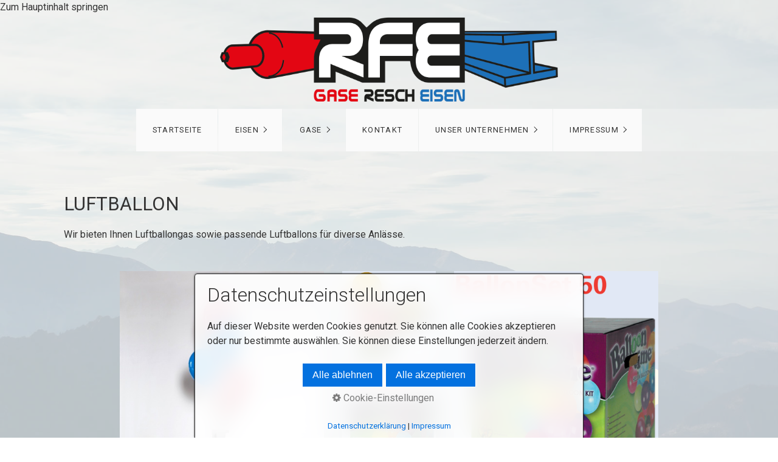

--- FILE ---
content_type: text/html
request_url: http://www.rescheisen.at/luftballon.html
body_size: 8689
content:
<!DOCTYPE HTML>
<html prefix="og: https://ogp.me/ns#" class="no-js responsivelayout supportsbreakout" lang="de" data-zpdebug="false" data-ptr="" data-pagename="Luftballon">
<head>
		<meta http-equiv="content-type" content="text/html; charset=utf-8" />
	<meta name="viewport" content="width=device-width, initial-scale=1.0" />
	<meta name="description" content="Luftballons inkl. Zubeh&#246;r sowie Helium in verschiedensten Gr&#246;&#223;en von 30 bis 500 Balloons in einer Flasche" />
	<meta name="keywords" content="Alteisen, Br&#252;ckenwaage, Containerverleih, Demontage, Fl&#252;ssiggas, Gase, Gashandel, Industriegase, K&#228;ltemittel, Nutzeisen, Propan, Propangas, Schrotthandel, Staplergas, Resch, V&#246;cklabruck, Ober&#246;sterreich, Eisen, Schrott, Metall" />
	<meta name="generator" content="Zeta Producer 17.0.2.0, ZP17B, 24.06.2025 10:13:44" />
	<meta name="robots" content="index, follow" />
	<title>RFE-Gase GmbH | Industrie- &amp; Propangas | Luftballon</title>
	
<meta property="og:type" content="website">
<meta property="og:title" content="RFE-Gase GmbH | Schrott & Metalle | Industrie- & Propangas">
<meta property="og:description" content="Wir entsorgen Schrott & Metall von Privatpersonen sowie Unternehmen. Ihr Ansprechpartner in Sachen Industrie-, Gastronomie- und Propangas.">
<meta property="og:url" content="http://rfe.at/luftballon.html">
<meta property="twitter:card" content="summary_large_image">
<meta property="twitter:title" content="RFE-Gase GmbH | Schrott & Metalle | Industrie- & Propangas">
<meta property="twitter:description" content="Wir entsorgen Schrott & Metall von Privatpersonen sowie Unternehmen. Ihr Ansprechpartner in Sachen Industrie-, Gastronomie- und Propangas.">

	<script>
		document.documentElement.className = document.documentElement.className.replace(/no-js/g, 'js');
	</script>
	
					<script src="assets/customconsentservices.js"></script>
				
	<link rel="stylesheet" href="assets/bundle.css?v=639017376307490578" />
<link rel="stylesheet" href="assets/bundle-print.css?v=638875008850230525" media="print" />
	<script src="assets/bundle.js?v=639017376307512373"></script>
	

	<link rel="canonical" href="http://rfe.at/luftballon.html" />

	<link rel="preload" href="assets/fonts/fontawesome-webfont.woff2?v=4.7.0" as="font" type="font/woff2" crossorigin />

	<style>@media(prefers-reduced-motion:no-preference){@view-transition{navigation:auto;}::view-transition-group(root){animation: none;}}</style>

 
	
	<!-- Webfonts --> 
	<script>
		// if after 1000ms we haven't got webfonts, show the user something, a FOUT is better than nothing
		// http://kevindew.me/post/47052453532/a-fallback-for-when-google-web-font-loader-fails
		setTimeout(function() {
			// you can have the webfont.js cached but still have no classes fire and you will have a window.WebFontConfig object
			if ( ! ("WebFont" in window)) {
				// non wfl loader class name because their events could still fire
				document.getElementsByTagName("html")[0].className += " wf-fail";
			}
		}, 1000);
	
		WebFontConfig = {
			custom: { 
				families: [ 'Roboto:300,400,700' ], 
				urls: ['media/fonts/zp-webfonts.css?v=663896912']
			}
		};
	</script>
	<script src="assets/js/webfont/1.6.28/webfont-local.js"></script>

	
    
    <!-- favicons -->
<link class="zpfaviconmeta" rel="shortcut icon" type="image/x-icon" href="media/images/favicons/favicon.ico">
<link class="zpfaviconmeta" rel="icon" type="image/png" sizes="32x32" href="media/images/favicons/favicon-32x32.png">
<link class="zpfaviconmeta" rel="icon" type="image/png" sizes="16x16" href="media/images/favicons/favicon-16x16.png">
<link class="zpfaviconmeta" rel="apple-touch-icon" sizes="180x180" href="media/images/favicons/apple-touch-icon.png">
<link class="zpfaviconmeta" rel="manifest" href="site.webmanifest">
<meta class="zpfaviconmeta" name="msapplication-config" content="browserconfig.xml" />
<meta class="zpfaviconmeta" name="msapplication-TileColor" content="#ffffff">
<meta class="zpfaviconmeta" name="theme-color" content="#ffffff">
    <!-- Google tag (gtag.js) -->
<script async src="https://www.googletagmanager.com/gtag/js?id=G-THFQYCZ18Y"></script>
<script>
  window.dataLayer = window.dataLayer || [];
  function gtag(){dataLayer.push(arguments);}
  gtag('js', new Date());

  gtag('config', 'G-THFQYCZ18Y');
</script>

		
	
	
	
	<style id="zple_row_404">
.zpRow[data-row-id="404"], .zpRow[data-orig-row-id="404"]{justify-content: center;}
</style>

	<!-- Search Inline Script -->
	
</head>

<body data-pageid="604" id="flat-responsive" class="notouch haswebdescription hasfixednav hasheader">
	
	<a href="#zpMainContent" class="zp-skiplink">Zum Hauptinhalt springen</a>
	<a id="top"></a>
	
	
	<!-- Teaser "Banner" -->
	
	
		<!-- Header -->
		<div id="header">
			
				<div id="webdescription">
					
						<div id="logo"
><a href="index.html"><img src="assets/kombi-logo_ausgefuellt-kopie-(custom).png" width="567" height="168" alt="index.html" /></a></div>
					
					<!-- Webname -->
					
				</div>
			

			

			<div id="nav">
				
			
				
					<ul class="zpmarkactive default submenu touchhovermenu clickhovermenu out" data-trianglemode="true" role="menu"><li class="logo"><a href="index.html"><img src="assets/kombi-logo_ausgefuellt-kopie-(custom).png" width="567" height="168" alt="index.html" /></a></li><li class="zpnodefaults" role="menuitem"><a href="index.html" data-isredirected="false" >Startseite</a></li><li class="zpnodefaults haschilds" role="menuitem"><a aria-haspopup="true" aria-expanded="false" href="eisen.html" data-isredirected="false" >Eisen</a><ul><li class = "zpnodefaults" role="menuitem"><a href="brueckenwaage.html" data-isredirected="false" >öffentl. Brückenwaage</a></li><li class = "zpnodefaults" role="menuitem"><a href="schrott.html" data-isredirected="false" >Schrott</a></li><li class = "zpnodefaults" role="menuitem"><a href="metall.html" data-isredirected="false" >Metall</a></li><li class = "zpnodefaults" role="menuitem"><a href="neu-nutzeisen.html" data-isredirected="false" >Neu-Nutzeisen</a></li><li class = "zpnodefaults" role="menuitem"><a href="demontage.html" data-isredirected="false" >Demontage</a></li><li class = "zpnodefaults" role="menuitem"><a href="container_mulden.html" data-isredirected="false" >Container- &amp; Muldenverleih</a></li></ul></li><li class="zpnodefaults haschilds" role="menuitem"><a aria-haspopup="true" aria-expanded="false" href="gas.html" data-isredirected="false" >Gase</a><ul><li class = "zpnodefaults" role="menuitem"><a href="propan.html" data-isredirected="false" >Propan</a></li><li class = "zpnodefaults" role="menuitem"><a href="kaeltemittel.html" data-isredirected="false" >Kältemittel</a></li><li class = "zpnodefaults" role="menuitem"><a class="active" href="luftballon.html" data-isredirected="false" >Luftballon</a></li><li class = "zpnodefaults" role="menuitem"><a href="kaeltemittel-01.html" data-isredirected="false" >Trockeneis</a></li><li class = "zpnodefaults" role="menuitem"><a href="gastro-industriegas.html" data-isredirected="false" >Gastro- &amp; Industriegas</a></li><li class = "zpnodefaults" role="menuitem"><a href="zubehoer.html" data-isredirected="false" >Zubehör</a></li><li class = "zpnodefaults" role="menuitem"><a href="heizschwammerl.html" data-isredirected="false" >„Heizschwammerl“ – Verleih</a></li></ul></li><li class="zpnodefaults" role="menuitem"><a href="das-unternehmen.html" data-isredirected="false" >Kontakt</a></li><li class="zpnodefaults haschilds" role="menuitem"><a aria-haspopup="true" aria-expanded="false" href="unser-fuhrpark.html" data-isredirected="false" >Unser Unternehmen</a><ul><li class = "zpnodefaults" role="menuitem"><a href="verschiedenes.html" data-isredirected="false" >verschiedenes</a></li></ul></li><li class="zpnodefaults haschilds" role="menuitem"><a aria-haspopup="true" aria-expanded="false" href="impressum.html" data-isredirected="false" >Impressum</a><ul><li class = "zpnodefaults" role="menuitem"><a href="dsgvo.html" data-isredirected="false" >DSGVO</a></li></ul></li><li class="overflownonly"><a href="#" id="mobilenavtoggle" class="tabletonly toggle" aria-label="Menü ein-/ausblenden">&#9776; Menü</a></li></ul>


<script>
	$z(document).ready(function(){	
		// run only (in output), if above script loaded/executed and thus defined zp_navmenu
		// disable JS cached menu for now
		if ( typeof(DISABLEDFORNOW_zp_navmenu) !== "undefined" && "false" !== 'true' ){
			function markActiveInMenu(menuString, zproot=""){
				var $menuString = $z('<div/>').html(menuString); // converts menuString into a jQuery object
				var zproot = $menuString.find('ul.zpmarkactive').attr('data-zproot') || "";
				if ( zproot !== "" ){
					zproot = new URL(zproot).pathname;
					// add trailing slash to url, only if it is missing (important if site isn't published into web-root)
					if (zproot.substr(-1) !== '/'){
						 zproot += '/';
					}
				}
				
				var ptr = $z("html").attr("data-ptr") || "";
				var urlOfCurrentPage = document.location.pathname.replace("/external-preview/", "");
				// if current page is empty because user just typed in domain into the browser-location or no filename is given (i.e. only a diretory) , get it from the canonical
				if ( urlOfCurrentPage == "" || urlOfCurrentPage.substr(-1) == "/" ){
					if ( $z('link[rel="canonical"]').attr("href") ){
						// get filename out of canonical href
						urlOfCurrentPage = new URL($z('link[rel="canonical"]').attr("href")).pathname; 
					}
					else{
						// assume index.html as a fallback if no canonical exists
						urlOfCurrentPage = "index.html";
					}
				}
				// replace zproot in case project is published to a subfolder
				urlOfCurrentPage = urlOfCurrentPage.replace(zproot, "");
				
				var searchPattern = 'href="' + urlOfCurrentPage + '" data-isredirected="false"' ;
				// set regex and escape some special chars which are used for regex syntax
				var re = new RegExp(escapeRegExp(searchPattern),"gi");
				//debug.log(`urlOfCurrentPage: ${urlOfCurrentPage}  zproot: ${zproot}  menuString: ${menuString}`);
				menuString = menuString.replace(re, 'class="active" ' + searchPattern);	
				//debug.log(`menuString replaced: ${menuString}`)
				// prefix urls (not beginning with *:// or // with path to root, so nested pages work
				menuString = menuString.replace(/href="(?!\w*:\/\/|\/\/)/gi, "href=\"" + ptr);	
				
				return menuString;
			}
			function escapeRegExp(str) {
				return str.replace(/([.*+?^!:${}()|\[\]\/\\])/g, "\\$1");
			}
			$z('ul.zpmarkactive').replaceWith(markActiveInMenu(zp_navmenu));
			$z('ul.zpmarkactive li:has(a.active)').addClass('active');	
			$z('ul.zpmarkactive').removeClass("zpmarkactive");
		}
		else{
			// we find the active page's a-tag and then walk upwards the dom marking the respective parent li as active/open
			$z('ul.zpmarkactive.default li a.active').parents('li').each(function(index){
				var that = this;
				// do not add open class to immediate parent li
				if ( index > 0 ){
					$z(that).addClass('open');
				}
				$z(that).addClass('active');
				//$z(that).find('> a').addClass('active');
			});
			$z("ul.zpmarkactive.default").removeClass("zpmarkactive");
		}		
	});
</script>
				
			</div>
		</div>

		 
		<div id="slider" class="noprint">
			 
<a id="a1833"></a>
<div id="headerslider" class="flexslider"  
>
	<div class="flex-container">
		<ul class="slides">
		
			
			<li data-clickurl="eisen.html" class="first">
				
					
						<a class="zpnolayoutlinkstyles" href="eisen.html">
					
					<img loading="lazy" src="media/images/20240730_095559-large.jpg" width="1100" height="280" class="zpfocal" data-focus-x="50" data-focus-y="50" data-image-w="1100" data-image-h="280" alt="" />
					
						</a>
					
				
				
				
			</li>

		
			
			<li data-clickurl="gas.html">
				
					
						<a class="zpnolayoutlinkstyles" href="gas.html">
					
					<img loading="lazy" src="media/images/dji_fly_20250612_093214_31_1749713700951_photo_optimized-large.jpg" width="1100" height="280" class="zpfocal" data-focus-x="50" data-focus-y="50" data-image-w="1100" data-image-h="280" alt="" />
					
						</a>
					
				
				
				
			</li>

		
			
			<li data-clickurl="eisen.html">
				
					
						<a class="zpnolayoutlinkstyles" href="eisen.html">
					
					<img loading="lazy" src="media/images/dji_fly_20250429_120454_3_1745921146170_photo_optimized-large.jpg" width="1100" height="280" class="zpfocal" data-focus-x="50" data-focus-y="50" data-image-w="1100" data-image-h="280" alt="" />
					
						</a>
					
				
				
				
			</li>

		
			
			<li data-clickurl="container_mulden.html">
				
					
						<a class="zpnolayoutlinkstyles" href="container_mulden.html">
					
					<img loading="lazy" src="media/images/20250227_142252-large.jpg" width="1100" height="280" class="zpfocal" data-focus-x="50" data-focus-y="50" data-image-w="1100" data-image-h="280" alt="" />
					
						</a>
					
				
				
				
			</li>

		
			
			<li>
				
					
					<img loading="lazy" src="media/images/dji_fly_20250429_120410_2_1745921060184_photo_optimized-large.jpg" width="1100" height="280" class="zpfocal" data-focus-x="50" data-focus-y="50" data-image-w="1100" data-image-h="280" alt="" />
					
				
				
				
			</li>

		
			
			<li data-clickurl="eisen.html">
				
					
						<a class="zpnolayoutlinkstyles" href="eisen.html">
					
					<img loading="lazy" src="media/images/dsc03312-large.jpg" width="2000" height="500" class="zpfocal" data-focus-x="50" data-focus-y="50" data-image-w="2000" data-image-h="500" alt="" />
					
						</a>
					
				
				
				
			</li>

		
			
			<li>
				
					
					<img loading="lazy" src="media/images/rfe-fuhrpark6-large.jpg" width="1100" height="280" class="zpfocal" data-focus-x="50" data-focus-y="50" data-image-w="1100" data-image-h="280" alt="" />
					
				
				
				
			</li>

		
			
			<li data-clickurl="eisen.html">
				
					
						<a class="zpnolayoutlinkstyles" href="eisen.html">
					
					<img loading="lazy" src="media/images/evonik2-large.jpg" width="2000" height="500" class="zpfocal" data-focus-x="50" data-focus-y="50" data-image-w="2000" data-image-h="500" alt="" />
					
						</a>
					
				
				
				
			</li>

		

    </ul>
  </div>
</div>




	<script>
		function fixFlexsliderHeight() {
			// Set fixed height based on the tallest slide to avoid jumping 0f content below the slider
			// https://github.com/woocommerce/FlexSlider/issues/174#issuecomment-12529436
			$z('.flexslider').each(function(){
				var sliderHeight = 0;
				$z(this).find('.slides > li').each(function(){
					slideHeight = $(this).height();
					if (sliderHeight < slideHeight) {
						sliderHeight = slideHeight;
					}
				});
				$z(this).find('ul.slides').css({'height' : sliderHeight});
			});
		}
		$z(window).on("load resize", zpdebounce(500, function(event) {
			fixFlexsliderHeight();
		}));

		$z(document).ready(function() {
			fixFlexsliderHeight();
			
			var useCssAnimation = false;
			
			var autoplay = true;
			if ( $z("body").hasClass("zpreducemotion") && 'slide' !== 'fade' ){  // don't allow moving animations
				autoplay = false;
			}
			
			function initSlider(){
				//console.log("Num Headers: 8");
				$z('#headerslider .flex-container').flexslider({
					useCSS: useCssAnimation,
					keyboard: true,
					itemMargin: 0,
					animation: 'slide',
					controlsContainer: '#headerslider.flexslider',
					slideshow: autoplay,
					slideshowSpeed: 7000,
					directionNav: true,touch: true,
					controlNav: false,
					randomize: true,
					
					pauseOnHover: true,
					smoothHeight: false,
					start: function(el){
						focalImages();
					},
					prevText: "zur&#252;ck",
					nextText: "weiter"
				});
				
				$z('#headerslider.flexslider').addClass("inited");
			}
			
			if ( $z('#headerslider .flex-container ul.slides li img').length > 0 ){
				// init flexslider after 1st image has loaded, so have dimensions as quickly as possible without having to wait too long on window loaded or such and can start right with doc ready
				$z('#headerslider .flex-container ul.slides li img').first().one("load", initSlider).each(function() {
					if(this.complete) $z(this).trigger('load');
				}); // .each() is to work around a browser bugs which don't fire load() for cached images http://stackoverflow.com/a/3877079
			}
			else{
				// also init flexslider if it doesn't contain images and is text only
				initSlider();
			}
			
			// make sure the slider is properly resized when the window is resized (400ms after window.resize ended)
			$z('#headerslider .flex-container').on('resize',function(event){
				// prevents slider.resize() from causing a windows.resize event again which looped
				event.stopPropagation();
			});
			var sliderTimeout1833 = null;
			$z(window).on("resize", function(event) {
				clearTimeout(sliderTimeout1833);
				sliderTimeout1833 = setTimeout(function() {
					var slider = $z('#headerslider .flex-container').data('flexslider');   
					if ( slider ){  // if slider contains only one image, slider will be undefined
						$z(slider).css('height', '');
						slider.trigger('resize');
					}
					clearTimeout(sliderTimeout1833); 
				}, 400);
			});
			
			// activate links for individual slideshow
			$z('#headerslider .flex-container ul.slides li[data-clickurl]').css("cursor","pointer");
			$z('#headerslider .flex-container ul.slides li[data-clickurl]').on("click", function (event){
				// Because this script captures clicks for a container, it will also fire when a regular link inside the container 
				// is clicked. Therefore, we check below, if a regular link i.e. <a href="#"> was the target of the click.
				// Depending on the browser used, event.target might not be available, but event.srcElement would…
				var targ;
				if (event.target){
					targ = event.target;
				}
				else if (event.srcElement) {
					targ = event.srcElement;
				}
				if (targ.nodeName == "A") {
					// a regular link i.e. in a Caption was clicked. Return early, so the link's href doesn't get overridden
					return;
				}
				
				if ( $z(this).data("clicktarget") ){
					window.open($z(this).data("clickurl"), $z(this).data("clicktarget"));
				}
				else{
					window.location = $z(this).data("clickurl");
				}
				event.preventDefault;
				return false;
			});
			
			// pause slideshow if slider is invisible
			if ( autoplay ){
				// pause slideshow if slider is not in viewport
				var zpheaderObserver = new IntersectionObserver(function(entries, observer){
					entries.forEach(function(entry) {
						if ( entry.isIntersecting ){
							debug.log("IntersectionObserver. Header-Element became visible: ", entry.target);
							$z(entry.target).flexslider("pause"); // because "play" will pause a runing slideshow ;-)
							$z(entry.target).flexslider("play");
						}
						else{
							debug.log("IntersectionObserver. Header-Element became invisible: ", entry.target);
							$z(entry.target).flexslider("pause");
						}
					});
				}, {rootMargin: '0px', threshold: 0});
				setTimeout(function() {
					var el = $z('#headerslider .flex-container');
					debug.log("IntersectionObserver. observing: ", el[0]);
					zpheaderObserver.observe(el[0]);
				}, 2000);
			}
		});
  	</script>





		</div>
			
 <!-- if ( page.attribute("showHeader") ) -->
			
		<div id="content" class="main" >

			 
 <!-- if ( page.attribute("showHeader") ) -->

				
			

<div id="zpMainContent" role="main" class="zparea zpgrid " data-numcolumns="" data-areaname="Standard" data-pageid="604">
	
			
			


		
	<div id="container_111" class="zpContainer first last zpBreakout  " 
		 data-zpeleel="container" data-zpleid="111">
	
	

			
			<div class="zpRow standard  " data-row-id="393" 
				>

			
				
				<div class="zpColumn odd zpColumnWidth1 c11 first last" style="" data-column-id="465" 
					>
	
					
<div class="zpColumnItem" >
	<div id="a1781" data-article-id="1781" data-zpleid="1781" 
 class="articlearea zpwText" 
	 
	>

	
	
			

	<h1 
	
	  data-zpfieldname="headline">Luftballon</h1>

			



<p>Wir bieten Ihnen Luftballongas sowie passende&nbsp;Luftballons für diverse 
Anlässe.</p>


	

	</div>
</div>


				</div>
	
			

			</div><!-- .zpRow -->
		

	

			
			<div class="zpRow standard  " data-row-id="404" 
				>

			
				
				<div class="zpColumn odd zpColumnWidth3 c4 first" style="" data-column-id="477" 
					>
	
					


	
		
<div class="zpColumnItem" >
	<div id="a1793" data-article-id="1793" data-zpleid="1793" 
 class="articlearea zpwBild" 
	 
	>

	
			<div class="fixwebkitoverflow">
			
			<img loading="lazy" class="singleImage" src="media/images/helium_ballon.jpg" width="449" height="674" alt="Helium" />
			
			</div>

			
		
	</div>
</div>

	

				</div>
	
			
				
				<div class="zpColumn even zpColumnWidth3 c2" style="" data-column-id="481" 
					>
	
					


	
		
<div class="zpColumnItem" >
	<div id="a1796" data-article-id="1796" data-zpleid="1796" 
 class="articlearea zpwBild" 
	 
	>

	
			<div class="fixwebkitoverflow">
			
			<img loading="lazy" class="singleImage" src="media/images/ballonset_bild.png" width="449" height="448" alt="Luftballon Set 1" />
			
			</div>

			
		
	</div>
</div>

	



	
		
<div class="zpColumnItem" >
	<div id="a1794" data-article-id="1794" data-zpleid="1794" 
 class="articlearea zpwBild" 
	 
	>

	
			<div class="fixwebkitoverflow">
			
			<img loading="lazy" class="singleImage" src="media/images/ballonset_30.png" width="381" height="619" alt="Luftballon Set 2" />
			
			</div>

			
		
	</div>
</div>

	

				</div>
	
			
				
				<div class="zpColumn odd zpColumnWidth3 c4 last" style="" data-column-id="483" 
					>
	
					


	
		
<div class="zpColumnItem" >
	<div id="a1795" data-article-id="1795" data-zpleid="1795" 
 class="articlearea zpwBild" 
	 
	>

	
			<div class="fixwebkitoverflow">
			
			<img loading="lazy" class="singleImage" src="media/images/ballonset_50.png" width="449" height="621" alt="Luftballon Set 3" />
			
			</div>

			
		
	</div>
</div>

	

				</div>
	
			

			</div><!-- .zpRow -->
		

	</div><!-- close container -->
			
		
	
		
	
</div> <!-- .zparea -->




		</div>

		
		

	
	
	
	
		<div id="footer" role="contentinfo" class="container">
			

	<div id="xmenu" class="" 
>
		
		
			<a class="xmenulink" href="index.html">Startseite</a>
		
			<a class="xmenulink" href="eisen.html">Eisen</a>
		
			<a class="xmenulink" href="gas.html">Gase</a>
		
			<a class="xmenulink" href="das-unternehmen.html">Kontakt</a>
		
			<a class="xmenulink" href="impressum.html">Impressum</a>
		
			
			
		
	</div>


			
			<div id="copyright" 
>
				
					 © 2018 RFE-Gase GmbH
				
				
			</div>
			
		</div>
	
	
	<div id="totop" class="container noprint">
		<a href="#top" class="zpSO-Uplink-Flat zpnolayoutlinkstyles" title="Nach oben"><span class="zp-sronly">Nach oben</span></a>
	</div>
 <!-- if ( page.attribute("showFooter") ) -->

	<script>	
		function setoverflown(s){
			var retcode = false;
			if ( ($z("#nav").length && $z("#nav").is(":hover")) || ! $z("#nav > ul > li").length ){
				// mouse is over nav, which opens submenues and might cause the overflow
				// OR empty nav - needed because for IE an empty #nav == overflown()
				return false;
			}
			
			$z("#nav > ul").removeClass("overflown");
			if ( $z("#nav:not(.on) > ul").overflown() ){
				// nav is already overflown by 1st-Level Menu entries (too many entries)
				$z("#nav > ul").addClass("overflown");
				retcode = true;
			}
			else{
				// on non touch devices, check if nav would be overflown horizontally if all submenues are visible (i.e. too many submenues expanding to the right)
				$z("#nav > ul ul:not(.nocalcoverflow)").css("display", "block");
				if ( $z("#nav:not(.on) > ul").overflown("x") ){
					$z("#nav > ul").addClass("overflown");
					retcode = true;
				}
				$z("#nav > ul ul:not(.nocalcoverflow)").css("display", "");
				
				// if the previous check didn't already match, check if one of the submenus is higher than the available space in the window because the nav is fixed and wouldn't scroll
				if ( !retcode && $z("#nav.fixed").length ){
					$z("#nav.fixed > ul ul:not(.nocalcoverflow)").css("display", "block");
					$z("#nav.fixed > ul ul:not(.nocalcoverflow)").each(function(){
						var eltop = $z(this).offset().top - $(window).scrollTop(); // gets the effective top position relative to the window
						if ( (eltop + $(this).innerHeight()) > $z(window).innerHeight() ){
							// submenu doesn't fit on screen and would be cut off
							$z("#nav.fixed > ul").addClass("overflown");
							retcode = true;
							$z("#nav.fixed > ul ul:not(.nocalcoverflow)").css("display", "");
							// exit the each loop early
							return false;
						}
					});
					$z("#nav.fixed > ul ul:not(.nocalcoverflow)").css("display", "");
				}
			}
			
			// see if we need to scale to the logo to fit besides the mobile menu-button
			var availspace = $z("#nav > ul").width() - $z("#nav > ul > li.overflownonly").width();
			$z("#nav > ul > li.logo").css("max-width", availspace + "px");
			
			return retcode;
		}
		
		function stickyNav(topoffset){
			// make navigations menu sticky when scrolling the menu past the top of the window
			var scrolltop = $z("body").scrollTop() || (document.documentElement && document.documentElement.scrollTop) || 0;
			
			if ( !$z("#nav ul ul:visible").length && scrolltop - topoffset >= 0){
				$z("body").addClass("padded");
				$z("#nav").addClass("fixed");
			}
			else{
				$z("body").removeClass("padded");
				$z("#nav").removeClass("fixed");
			}
			// with a little delay, check if the menu gets overflown (i.e. because we're also displaying the logo in the nav now
			setTimeout(function(){setoverflown();}, 100);
		}
		// globals
		var navOffset;
		
		$z(document).ready(function(){
			// smooth scroll the layout specific go to top link
			$z("a.zpSO-Uplink-Flat").on("click", function(e){
				e.preventDefault();
				if ( $z(this.hash).length ){
					$z('html,body').animate({
							scrollTop: $z(this.hash).offset().top - parseInt($z("body").css("padding-top"))
					}, 500);
					window.location.hash = this.hash;
				}
			});
		
			// switches the Mobile Navigation-Menu on/off, when "Menu" link is clicked.
			$z("a#mobilenavtoggle").on("click", function(e){
				e.preventDefault();
				$z("#nav").toggleClass("on");
				setoverflown();
			});	
			
			setoverflown();
			var resizeTimeout = null;
			$z(window).on("resize", zpthrottle(100, function(event) {
				var event = event || window.event;
				if ( event && $z(event.target.nodeType).length == 0 ){// enable window.resize only for the window object (resizing elements might also trigger window.resize) which doesn't have a nodeType
					setoverflown();
				}
			}));	
			
			if ( "false" == "false" && ("true" == "true" || "false" == "true") ){
				navOffset = $z("#nav:not(.fixed)").offset().top;
				setTimeout(function(){stickyNav(navOffset);}, 100);
			}
			 <!-- if ( page.attribute("showHeader") ) -->
		});
		
		$z(window).on('load', function(){
			setTimeout(function(){setoverflown();}, 500);
			
			if ( "false" == "false" && ("true" == "true" || "false" == "true") ){
				if ( $z("#nav:not(.fixed)").length ){
					navOffset = $z("#nav:not(.fixed)").offset().top;
				}
				setTimeout(function(){stickyNav(navOffset);}, 500);
				$z(window).on("scroll", zpthrottle(100, function(event) {
					stickyNav(navOffset);
				}));
			}

		});
	</script>

	





	
<!-- {{{ -->
<!--
* Layout: Flat Responsive by StS
* $Id: default.html 2025-04-02 23:46:27 +0200 Stefan S  47af5a9f75917c0faa03af5f826aa9d514d12af2 $
-->
<!-- }}} -->
</body>
</html>